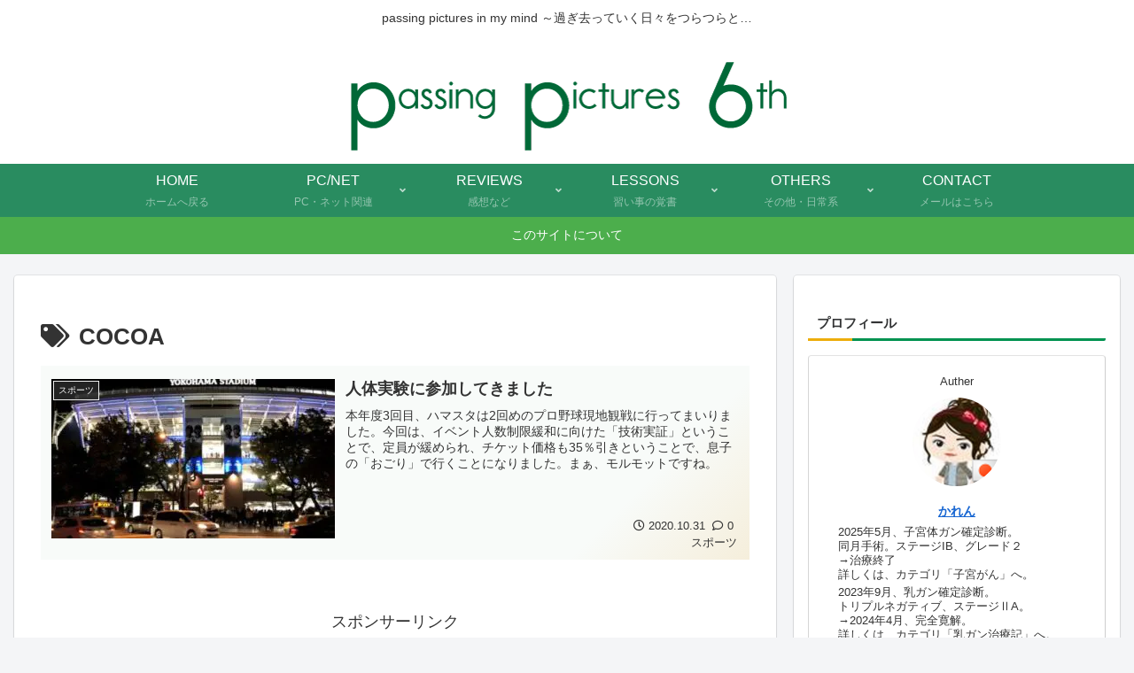

--- FILE ---
content_type: text/html; charset=utf-8
request_url: https://www.google.com/recaptcha/api2/aframe
body_size: 249
content:
<!DOCTYPE HTML><html><head><meta http-equiv="content-type" content="text/html; charset=UTF-8"></head><body><script nonce="HVfTx1jGTIKrcKsVI3KruA">/** Anti-fraud and anti-abuse applications only. See google.com/recaptcha */ try{var clients={'sodar':'https://pagead2.googlesyndication.com/pagead/sodar?'};window.addEventListener("message",function(a){try{if(a.source===window.parent){var b=JSON.parse(a.data);var c=clients[b['id']];if(c){var d=document.createElement('img');d.src=c+b['params']+'&rc='+(localStorage.getItem("rc::a")?sessionStorage.getItem("rc::b"):"");window.document.body.appendChild(d);sessionStorage.setItem("rc::e",parseInt(sessionStorage.getItem("rc::e")||0)+1);localStorage.setItem("rc::h",'1768994831617');}}}catch(b){}});window.parent.postMessage("_grecaptcha_ready", "*");}catch(b){}</script></body></html>

--- FILE ---
content_type: text/css
request_url: https://pp6.yim-i.net/wp-content/themes/cocoon-child-master/style.css?ver=6.9&fver=20221117103441
body_size: 450
content:
@charset "UTF-8";

/*!
Theme Name: Cocoon Child
Description: Cocoon専用の子テーマ
Theme URI: https://wp-cocoon.com/
Author: わいひら
Author URI: https://nelog.jp/
Template:   cocoon-master
Version:    1.1.2
*/

/************************************
** 子テーマ用のスタイルを書く
************************************/
/*必要ならばここにコードを書く*/

.entry-icon-new{
    width: 50px;
    text-align: center;
    padding: 2px;
	margin: 0px 5px;
    font-size: 70%;
    line-height: 1.2;
    font-weight: bold;
    background: #dc143c;
    color: #fff;
    z-index: 2;
}

/************************************
** レスポンシブデザイン用のメディアクエリ
************************************/
/*1023px以下*/
@media screen and (max-width: 1023px){
  /*必要ならばここにコードを書く*/
}

/*834px以下*/
@media screen and (max-width: 834px){
  /*必要ならばここにコードを書く*/
}

/*480px以下*/
@media screen and (max-width: 480px){
  /*必要ならばここにコードを書く*/
}

footer.entry-footer .fas {
	font-family: "Font Awesome 5 free"!important;
}



--- FILE ---
content_type: application/javascript; charset=utf-8;
request_url: https://dalc.valuecommerce.com/app3?p=888000391&_s=https%3A%2F%2Fpp6.yim-i.net%2Ftag%2Fcocoa%2F&vf=iVBORw0KGgoAAAANSUhEUgAAAAMAAAADCAYAAABWKLW%2FAAAAMElEQVQYV2NkFGP4nxG1g2HJBD8Gxv%2BRQv%2Fvf2Bn0HF8w8C4m6vrf8CzCIY2ATkGABtBDj7UYowXAAAAAElFTkSuQmCC
body_size: 708
content:
vc_linkswitch_callback({"t":"6970b80e","r":"aXC4DgAGMA8S3kkZCooD7AqKCJSemA","ub":"aXC4DQAG%2F1kS3kkZCooFuwqKC%2FDikQ%3D%3D","vcid":"L-yVdyvNTA5D2qiQKVubAS4BMEeV9Ykw6LyfMcIhVpx_7ghlXYcZTQ","vcpub":"0.405519","l":4,"shopping.yahoo.co.jp":{"a":"2821580","m":"2201292","g":"d3cbef4e8e"},"p":888000391,"paypaymall.yahoo.co.jp":{"a":"2821580","m":"2201292","g":"d3cbef4e8e"},"s":3668179,"approach.yahoo.co.jp":{"a":"2821580","m":"2201292","g":"d3cbef4e8e"},"paypaystep.yahoo.co.jp":{"a":"2821580","m":"2201292","g":"d3cbef4e8e"},"mini-shopping.yahoo.co.jp":{"a":"2821580","m":"2201292","g":"d3cbef4e8e"},"shopping.geocities.jp":{"a":"2821580","m":"2201292","g":"d3cbef4e8e"}})